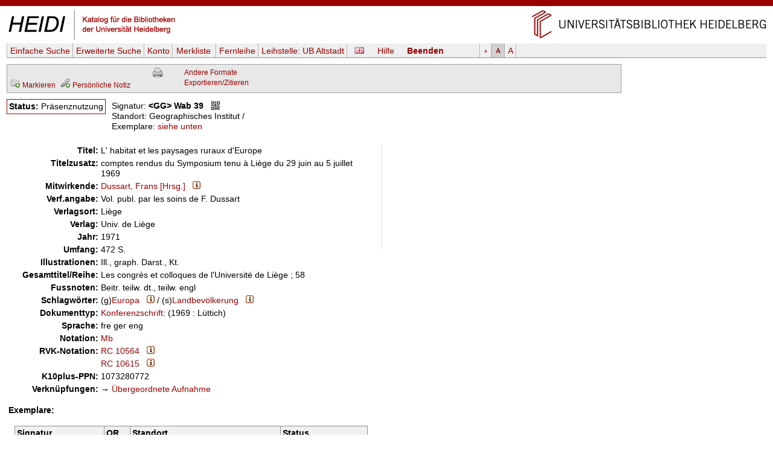

--- FILE ---
content_type: text/html
request_url: https://katalog.ub.uni-heidelberg.de/cgi-bin/titel.cgi?katkey=1040988
body_size: 4656
content:
<!DOCTYPE HTML PUBLIC "-//W3C//DTD HTML 4.01 Transitional//EN" "http://www.w3.org/TR/html4/loose.dtd">
<html lang="de">
  <head><title>HEIDI: L' habitat et les paysages ruraux d'Europe: comptes rendus du Symposium tenu à Liège du 29 juin au 5 juillet 1969</title>
  <meta http-equiv="Content-Type" content="text/html; charset=utf-8">
  <meta http-equiv="X-UA-Compatible" content="IE=edge,chrome=1">
  <meta name="keywords" content="">
  <meta name="description" content="">
  <meta http-equiv="Content-Language" content="de">
  <meta name="organization-name" content="Universit&auml;tsbibliothek Heidelberg">
  <meta name="organization-email" content="ub@ub.uni-heidelberg.de">
  <meta name="city" content="Heidelberg">
  <meta name="country" content="Germany - Deutschland">
  <meta name="language" content="German, Deutsch, de, at,ch">
  <meta name="robots" content="index">
  <meta name="robots" content="follow">
  <meta name="revisit-after" content="1 month">
  <meta name="rating" content="General">
  <meta http-equiv="imagetoolbar" content="no">
  <meta name="MSSmartTagsPreventParsing" content="true">
  <meta name="DC.Identifier" content="http://katalog.ub.uni-heidelberg.de/titel/1040988">
  <meta name="DC.Type" content="Book">
  <meta name="DC.Language" scheme="ISO639-2" content="fre">
  <meta name="DC.Language" scheme="ISO639-2" content="ger">
  <meta name="DC.Language" scheme="ISO639-2" content="eng">
  <meta name="DC.Title" content="L' habitat et les paysages ruraux d'Europe: comptes rendus du Symposium tenu à Liège du 29 juin au 5 juillet 1969">
  <meta name="DC.Publisher" content="Univ. de Liège">
  <meta name="DC.Date" content="1971">
  <meta name="DC.Contributor" content="Dussart, Frans">
  <meta name="DC.Subject" content="Europa ; Landbevölkerung">
  <link rel="unapi-server" title="unAPI" type="application/xml" href="unapi.cgi">
  <link rel="canonical" href="https://katalog.ub.uni-heidelberg.de/titel/1040988">
  <link rel="alternate" href="https://katalog.ub.uni-heidelberg.de/titel/1040988/rdf" type="application/rdf+xml" title="RDF+XML">

  <link rel="SHORTCUT ICON" href="/favicon.ico" type="image/x-icon">
  <style type="text/css" media="screen">
        @import url(/css/style.css);
  </style>
  <style type="text/css" media="print">
        @import url(/css/printstyle.css);
  </style>
  <style type="text/css">
        @import url(/css/ubhduni.css);
  </style>
  <link type="text/css" rel="stylesheet" href="/opacjs/jquery-ui-1.14.1/jquery-ui.min.css">
  <link type="text/css" rel="stylesheet" href="/css/vt.css">
  <link type="text/css" rel="stylesheet" href="/css/csl.css">
  <link type="text/css" rel="stylesheet" href="/css/body.css">
  <link title="HEIDI-OPAC" type="application/opensearchdescription+xml" rel="search" href="/opacjs/ubhd-opac.xml">
  <style type="text/css">
    acronym,abbr,span.abbr {text-decoration: none; border-bottom:0pt;}
  </style>
  <script type="text/javascript" src="/opacjs/jquery-3.7.1.min.js"></script>

  <script type="text/javascript" src="/opacjs/jquery-ui-1.14.1/jquery-ui.min.js"></script>
  <script type="text/javascript">//<![CDATA[
     jQuery.noConflict();

     jQuery(document).ready(function() {
       jQuery(document).tooltip();
       jQuery('.rvkinfo').tooltip({
         content: function() {
           var code = jQuery(this).attr('title'); 
           var url = "rvk.cgi?code="+code;
           return jQuery.ajax({async: false, type: "GET", url: url, dataType: "text", error: function (jqXHR, textStatus, errorThrown) {alert(errorThrown)}, success: function (response) {}}).responseText;
         }
       }); 





       if (jQuery('.k2012').length || jQuery('.k2112').length) {
         jQuery('.k0662').each(function (index) {
           if (index == 0) {
             var u = jQuery(this).children('td').html();
             jQuery(this).children('td').html('<span class="titurlswitch"><img src="/opacicon/plus.gif" alt="+">&nbsp;<strong>...</strong></span><span class="titurl"><em>Bitte verwenden Sie für den Volltextzugang die unten stehende lokale URL.</em><br>'+u+'</span>');
           }
           else {jQuery(this).addClass('titurl')}
         });   
       }
       jQuery('.titurl').hide();
       jQuery('.titurlswitch').click(function () {
         jQuery('.titurl').show();
         jQuery('.titurlswitch').hide();
       });




     });
  //]]></script>
</head>
<body>

<a name="top"></a>
<div id="topBarInstitute2spalterVariabelUB"><a href="#contentbegin" accesskey="6">Navigation &uuml;berspringen</a><a name="up" id="up"></a></div>
<table summary="Layouttabelle" id="logotab"><tr><td id="logolinks"><a href="http://katalog.ub.uni-heidelberg.de"><img src="/nav4/grafik/layout/heidi.jpg" alt="HEIDI" height="60" width="284"></a></td><td id="logorechts"><a href="http://www.ub.uni-heidelberg.de/" title="Zur Universit&auml;tsbibliothek" accesskey="1"><img src="/nav4/grafik/layout/header_ub_hd.gif" alt="Universit&auml;tsbibliothek Heidelberg" height="56" width="418"></a></td></tr></table>

<div id="pageContainer2spalterVariabel">
<div id="container">
<div id="greyBarUB"></div>
<div id="content2">
<div class='nobut'>
<a name="contentbegin"></a>

<div id="hmenue">
<ul>
<li><a href='search.cgi?sess=d614a4a98c94dc00f10a80974236981e'>Einfache Suche</a></li><li><a href='search.cgi?art=f&amp;sess=d614a4a98c94dc00f10a80974236981e'>Erweiterte&nbsp;Suche</a></li><li><a href='konto.cgi?sess=d614a4a98c94dc00f10a80974236981e'>Konto</a></li><li><a href='export.cgi?sess=d614a4a98c94dc00f10a80974236981e'>Merkliste&nbsp;<span id='menuanzmark'></span></a></li><li><a href='http://www.ub.uni-heidelberg.de/cgi-bin/pflopac.cgi'>Fernleihe</a></li><li><a href='zweigstelle.cgi?sess=d614a4a98c94dc00f10a80974236981e'>Leihstelle: <span>UB Altstadt</span></a></li></ul><div id="hmsprache"><a href="titel.cgi?sess=d614a4a98c94dc00f10a80974236981e&katkey=1040988&amp;sprache=ENG" id="spr"><img src="/opacicon/en.png" alt="english"></a></div><div id="hmhelp"><a href="http://www.ub.uni-heidelberg.de/allg/litrech/heidi/" target="_blank" id="help">Hilfe</a></div><div id="hmlogout"><a href='logout.cgi?sess=d614a4a98c94dc00f10a80974236981e' id='logout'>Beenden</a></div><ul id="hmschrift"><li id="schriftk"><a href="titel.cgi?sess=d614a4a98c94dc00f10a80974236981e&katkey=1040988&amp;font=k" title="kleine Schriftgr&ouml;&szlig;e">A</a></li><li id="schriftm"><a href="titel.cgi?sess=d614a4a98c94dc00f10a80974236981e&katkey=1040988&amp;font=m" title="mittlere Schriftgr&ouml;&szlig;e">A</a></li><li id="schriftg"><a href="titel.cgi?sess=d614a4a98c94dc00f10a80974236981e&katkey=1040988&amp;font=g" title="gro&szlig; Schriftgr&ouml;&szlig;e">A</a></li></ul>
</div>
<div id='hmenueend'></div>
<script language="JavaScript1.2" src="/opacjs/journaltoc.js" type="text/javascript"></script>
<script language="JavaScript1.2" src="/opacjs/heidi.js" type="text/javascript"></script>
<div class='titelbox'>
<div id='formatdialog'></div>
<div id='formatdialog_format'></div>
<div class='tuebersicht'>

<br />


  <span><a href="titel.cgi?katkey=1040988&amp;mkatkey=1040988&amp;funk=mark&amp;sess=d614a4a98c94dc00f10a80974236981e"><img src="/opacicon/folder_add_grau.png" alt="disk" title="Markieren">&nbsp;<span class='klein'>Markieren</span></a></span>



    
      
        
&nbsp;<a href='https://katalog.ub.uni-heidelberg.de/cgi-bin/login.cgi?sess=d614a4a98c94dc00f10a80974236981e&amp;weiter=%26notiz=1' title='Für den Zugriff auf die Notizfunkion ist ein Login erforderlich.'><img src='/opacicon/pencil_add_grau.png' alt='' />&nbsp;<span class='klein'>Persönliche Notiz</span></a>
        
      
    

</div>
<div class="tformate"><a href="titel.cgi?sess=d614a4a98c94dc00f10a80974236981e&amp;format=print&amp;ex=j&amp;katkey=1040988" target="_blank" title="Druckansicht"><img src="/opacicon/druckansicht2.gif" alt="Drucker" align="top"/></a><br /></div>
<div class="tformate">
  <a href="javascript:formatdialog_format('1040988','GER','d614a4a98c94dc00f10a80974236981e')">Andere Formate</a><noscript> <small>(JavaScript)</small></noscript><br />
  <noscript>
    <a href="titel.cgi?sess=d614a4a98c94dc00f10a80974236981e&amp;format2=bibtex&amp;katkey=1040988" target="_blank">BibTeX</a><br>
    <a href="titel.cgi?sess=d614a4a98c94dc00f10a80974236981e&amp;format2=endnote&amp;katkey=1040988" target="_blank">RIS (Endnote)</a><br>
  </noscript>
  <a href="javascript:formatdialog('1040988','GER','d614a4a98c94dc00f10a80974236981e')">Exportieren/Zitieren</a><noscript> <small>(JavaScript)</small></noscript>
</div>
<div class="tnaviend"></div>
</div>



  <div class='status1'>
  <b>Status:</b> Präsenznutzung<br />
      
        
        
      
      
      
      
      
      
</div>
<div class='status'>
  <div class='status2'>
      Signatur: <strong>&lt;GG&gt; Wab 39</strong>&#160;&#160;&#160;<a href="javascript:qrdialog('d614a4a98c94dc00f10a80974236981e','%26lt%3BGG%26gt%3B%20Wab%2039','Geographisches%20Institut%20%2F');" title="QR-Code"><img src='/opacicon/qr.gif' align='top' alt='QR-Code' /></a><br />
      Standort: Geographisches&#160;Institut&#160;/<br />
    Exemplare:
      <a href='#ex'>siehe unten</a>
    <div class='status2a'>
        
        
    </div>
      
  </div>
    
  <div class='statusende'></div>
    
</div>
    <div id='qrdialog'></div>
  
  <table class='titelsatz'>
  
<tr class='k0331'><th>Titel:</th><td>L' habitat et les paysages ruraux d'Europe</td></tr>
<tr class='k0335'><th>Titelzusatz:</th><td>comptes rendus du Symposium tenu à Liège du 29 juin au 5 juillet 1969</td></tr>
<tr class='k0101'><th>Mitwirkende:</th><td><a href="search.cgi?query=au:%22Dussart%2C%20Frans%22&amp;sort=0&amp;sess=d614a4a98c94dc00f10a80974236981e&amp;fsubmit=Suchen&amp;quicks=vtau" title="Weitere Titel zu diesem Eintrag ...">Dussart, Frans [Hrsg.]</a>&#160;&#160;&#160;<a href="indexinfo.cgi?pkatkey=1090595&amp;sprache=GER&amp;format=html" target="_blank"><img src="/opacicon/information2.png" alt="i"></a></td></tr>
<tr class='k0359'><th>Verf.angabe:</th><td>Vol. publ. par les soins de F. Dussart</td></tr>
<tr class='k0410'><th>Verlagsort:</th><td>Liège</td></tr>
<tr class='k0412'><th>Verlag:</th><td>Univ. de Liège</td></tr>
<tr class='k0425'><th>Jahr:</th><td>1971</td></tr>
<tr class='k0433'><th>Umfang:</th><td>472 S.</td></tr>
<tr class='k0434'><th>Illustrationen:</th><td>Ill., graph. Darst., Kt.</td></tr>
<tr class='k0451'><th>Gesamttitel/Reihe:</th><td>Les congrès et colloques de l'Université de Liège ; 58</td></tr>
<tr class='k0501'><th>Fussnoten:</th><td>Beitr. teilw. dt., teilw. engl</td></tr>
<tr class='k0904'><th>Schlagwörter:</th><td>(g)<a href="search.cgi?sort=0&amp;sess=d614a4a98c94dc00f10a80974236981e&amp;fsubmit=Suchen&amp;quicks=vtsw&amp;query=sw:%22Europa%22" title="Weitere Titel zu diesem Eintrag ...">Europa</a>&#160;&#160;&#160;<a href="indexinfo.cgi?skatkey=21122&amp;sprache=GER&amp;format=html"><img src="/opacicon/information2.png" alt="i"></a> / (s)<a href="search.cgi?sort=0&amp;sess=d614a4a98c94dc00f10a80974236981e&amp;fsubmit=Suchen&amp;quicks=vtsw&amp;query=sw:%22Landbev%C3%B6lkerung%22" title="Weitere Titel zu diesem Eintrag ...">Landbevölkerung</a>&#160;&#160;&#160;<a href="indexinfo.cgi?skatkey=24556&amp;sprache=GER&amp;format=html"><img src="/opacicon/information2.png" alt="i"></a></td></tr>
<tr class='k7065'><th>Dokumenttyp:</th><td><a href="search.cgi?sort=0&amp;sess=d614a4a98c94dc00f10a80974236981e&amp;fsubmit=Suchen&amp;quicks=vtxx&amp;query=sw%3A%22Konferenzschrift%22">Konferenzschrift</a>: (1969 : Lüttich)</td></tr>
<tr class='k0015'><th>Sprache:</th><td>fre ger eng</td></tr>
<tr class='k0700'><th>Notation:</th><td><a href="search.cgi?query=nt:%22Mb%22&amp;sort=0&amp;sess=d614a4a98c94dc00f10a80974236981e&amp;fsubmit=Suchen&amp;quicks=vtnt" title="Weitere Titel zu diesem Eintrag ...">Mb</a></td></tr>
<tr class='k1720'><th>RVK-Notation:</th><td><a href="search.cgi?query=rv:%22RC%2010564%22&amp;sort=0&amp;sess=d614a4a98c94dc00f10a80974236981e&amp;fsubmit=Suchen&amp;quicks=vtrv" title="Weitere Titel zu diesem Eintrag ...">RC 10564</a>&#160;&#160;&#160;<a href="http://rvk.uni-regensburg.de/notation/RC%2010564" target="_blank" class="rvkinfo" title="RC%2010564"><img src="/opacicon/information2.png" alt="i"></a></td></tr>
<tr class='k1720'><th>&#160;</th><td><a href="search.cgi?query=rv:%22RC%2010615%22&amp;sort=0&amp;sess=d614a4a98c94dc00f10a80974236981e&amp;fsubmit=Suchen&amp;quicks=vtrv" title="Weitere Titel zu diesem Eintrag ...">RC 10615</a>&#160;&#160;&#160;<a href="http://rvk.uni-regensburg.de/notation/RC%2010615" target="_blank" class="rvkinfo" title="RC%2010615"><img src="/opacicon/information2.png" alt="i"></a></td></tr>
<tr class='k1000'><th>K10plus-PPN:</th><td>1073280772</td></tr>
<tr class='k0999'><th>Verknüpfungen:</th><td>&#8594;&#160;<a href='search.cgi?sess=d614a4a98c94dc00f10a80974236981e&amp;query=band:1040988&amp;format=html'>Übergeordnete Aufnahme</a></td></tr>

  </table>
  
    
<div id="bibtip_isxn" style="display:none"></div>
<div id="bibtip_shorttitle" style="display:none">¬L'¬ habitat et les paysages ruraux d'Europe / Dussart, Frans [Hrsg.]; 1971</div>
<div id="bibtip_id" style="display:none">1040988</div>
    
<div class="tzusatzinfo">
    
  <div class="cover" id="c1040988"></div>
  <script type="text/javascript">
    jQuery('#c1040988').load('/fcgi-bin/cover.fcgi?url=&katkey=1040988');
  </script>
  <abbr class="unapi-id" title="1040988"></abbr>
  <script src="/opacjs/seealsoubhd.js" type="text/javascript"></script>
    
      <div style="display:none" id="bibtip_reclist"></div>
  <div class='refmanager2'>
    
  </div>
</div>
  
  <div class='titelsatzend'></div>
  
    
    <a name='ex'></a><div class='ex'><strong>Exemplare:</strong><br><br>
<table>
  <tr class='exueber'><th>Signatur</th><th>QR</th><th colspan='2'>Standort</th><th>Status</th></tr>


  
  <tr class='exu1'><td class='exsig'><strong>&lt;GG&gt; Wab 39</strong></td><td class='exqr'><a href="javascript:qrdialog('d614a4a98c94dc00f10a80974236981e','%3CGG%3E%20Wab%2039','Geographisches%20Institut');" title="QR-Code"><img src='/opacicon/qr.gif' alt='QR-Code' /></a></td><td class='exso'><a target="_blank" href="http://www.ub.uni-heidelberg.de/helios/kataloge/neu/gksigel.html#GG">Geographisches&#160;Institut</a></td><td class='exlage'></td><td class='exstatus' rowspan="2">Präsenznutzung</td></tr>
  <tr class='exu2'><td colspan="4" class="ex2">Mediennummer: 59650424, Inventarnummer: E 71:944</td></tr>
 
</table>

</div>

  
<br />
    
<div class='refmanager'>
  Permanenter Link&nbsp;auf diesen Titel (bookmarkfähig):&nbsp;
  <a href="https://katalog.ub.uni-heidelberg.de/titel/1040988">https://katalog.ub.uni-heidelberg.de/titel/1040988</a>&nbsp;&nbsp;&nbsp;<a href="javascript:qrdialogpl('d614a4a98c94dc00f10a80974236981e','https%3A%2F%2Fkatalog.ub.uni-heidelberg.de%2Ftitel%2F1040988');" title="QR-Code"><img src='/opacicon/qr.gif' alt='QR-Code' align='top' /></a>
</div>
    
  <div class="fussabstand"></div>
<div class="topVariabel"><a href="#up"><img src="/nav4/grafik/layout/icon_top.gif" alt="zum Seitenanfang" height="13" width="39"></a></div>
</div>
<br>
</div>
<div id="footerBar"></div>
<div id="footer">
</div>
<div class="copyright">&copy; Universit&auml;tsbibliothek Heidelberg<a href="http://www.ub.uni-heidelberg.de/cgi-bin/mail.cgi?ub"><img src="/nav1/grafik/layout/icon_mailto.gif" width="12" height="8" hspace="10" alt="Mail"></a><a href="http://www.ub.uni-heidelberg.de/wir/impressum.html">Impressum / Datenschutz</a>&nbsp;&nbsp;&nbsp;<a href="http://www.novumdesign.de/" target="_blank">Design</a></div>
<br><br>
</div>
</div>
</body>
</html>
